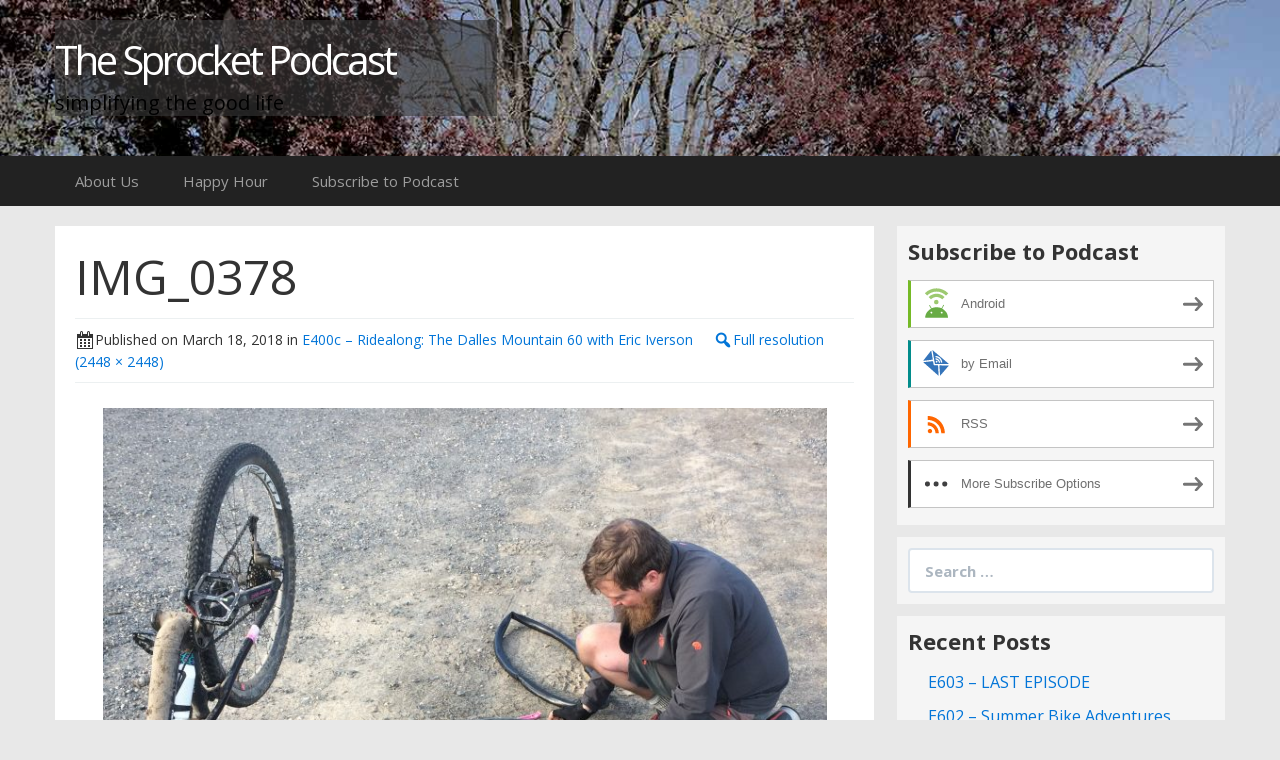

--- FILE ---
content_type: text/html; charset=UTF-8
request_url: https://sprocketpodcast.blubrry.com/e400c-ridealong-the-dalles-mountain-60-with-eric-iverson/img_0378/
body_size: 9894
content:
<!DOCTYPE html>
<!--[if IE 7]>
<html class="ie ie7" lang="en-US">
<![endif]-->
<!--[if IE 8]>
<html class="ie ie8" lang="en-US">
<![endif]-->
<!--[if !(IE 7) & !(IE 8)]><!-->
<html lang="en-US">
<!--<![endif]-->
<head>
	<meta charset="UTF-8">
	<meta name="viewport" content="width=device-width">
	<title>IMG_0378 | The Sprocket Podcast</title>
	<link rel="profile" href="http://gmpg.org/xfn/11">
	<link rel="pingback" href="https://sprocketpodcast.blubrry.com/xmlrpc.php">
    	<!--[if lt IE 9]>
	<script src="https://sprocketpodcast.blubrry.com/wp-content/themes/powerpress-theme/js/html5.js"></script>
	<![endif]-->
	<meta name='robots' content='max-image-preview:large' />
<link rel='dns-prefetch' href='//platform-api.sharethis.com' />
<link rel='dns-prefetch' href='//fonts.googleapis.com' />
<link rel='preconnect' href='https://fonts.gstatic.com' crossorigin />
<link rel="alternate" title="oEmbed (JSON)" type="application/json+oembed" href="https://sprocketpodcast.blubrry.com/wp-json/oembed/1.0/embed?url=https%3A%2F%2Fsprocketpodcast.blubrry.com%2Fe400c-ridealong-the-dalles-mountain-60-with-eric-iverson%2Fimg_0378%2F" />
<link rel="alternate" title="oEmbed (XML)" type="text/xml+oembed" href="https://sprocketpodcast.blubrry.com/wp-json/oembed/1.0/embed?url=https%3A%2F%2Fsprocketpodcast.blubrry.com%2Fe400c-ridealong-the-dalles-mountain-60-with-eric-iverson%2Fimg_0378%2F&#038;format=xml" />
<style id='wp-img-auto-sizes-contain-inline-css' type='text/css'>
img:is([sizes=auto i],[sizes^="auto," i]){contain-intrinsic-size:3000px 1500px}
/*# sourceURL=wp-img-auto-sizes-contain-inline-css */
</style>
<style id='wp-emoji-styles-inline-css' type='text/css'>

	img.wp-smiley, img.emoji {
		display: inline !important;
		border: none !important;
		box-shadow: none !important;
		height: 1em !important;
		width: 1em !important;
		margin: 0 0.07em !important;
		vertical-align: -0.1em !important;
		background: none !important;
		padding: 0 !important;
	}
/*# sourceURL=wp-emoji-styles-inline-css */
</style>
<link rel='stylesheet' id='wp-block-library-css' href='https://sprocketpodcast.blubrry.com/wp-includes/css/dist/block-library/style.min.css?ver=6.9' type='text/css' media='all' />
<style id='global-styles-inline-css' type='text/css'>
:root{--wp--preset--aspect-ratio--square: 1;--wp--preset--aspect-ratio--4-3: 4/3;--wp--preset--aspect-ratio--3-4: 3/4;--wp--preset--aspect-ratio--3-2: 3/2;--wp--preset--aspect-ratio--2-3: 2/3;--wp--preset--aspect-ratio--16-9: 16/9;--wp--preset--aspect-ratio--9-16: 9/16;--wp--preset--color--black: #000000;--wp--preset--color--cyan-bluish-gray: #abb8c3;--wp--preset--color--white: #ffffff;--wp--preset--color--pale-pink: #f78da7;--wp--preset--color--vivid-red: #cf2e2e;--wp--preset--color--luminous-vivid-orange: #ff6900;--wp--preset--color--luminous-vivid-amber: #fcb900;--wp--preset--color--light-green-cyan: #7bdcb5;--wp--preset--color--vivid-green-cyan: #00d084;--wp--preset--color--pale-cyan-blue: #8ed1fc;--wp--preset--color--vivid-cyan-blue: #0693e3;--wp--preset--color--vivid-purple: #9b51e0;--wp--preset--gradient--vivid-cyan-blue-to-vivid-purple: linear-gradient(135deg,rgb(6,147,227) 0%,rgb(155,81,224) 100%);--wp--preset--gradient--light-green-cyan-to-vivid-green-cyan: linear-gradient(135deg,rgb(122,220,180) 0%,rgb(0,208,130) 100%);--wp--preset--gradient--luminous-vivid-amber-to-luminous-vivid-orange: linear-gradient(135deg,rgb(252,185,0) 0%,rgb(255,105,0) 100%);--wp--preset--gradient--luminous-vivid-orange-to-vivid-red: linear-gradient(135deg,rgb(255,105,0) 0%,rgb(207,46,46) 100%);--wp--preset--gradient--very-light-gray-to-cyan-bluish-gray: linear-gradient(135deg,rgb(238,238,238) 0%,rgb(169,184,195) 100%);--wp--preset--gradient--cool-to-warm-spectrum: linear-gradient(135deg,rgb(74,234,220) 0%,rgb(151,120,209) 20%,rgb(207,42,186) 40%,rgb(238,44,130) 60%,rgb(251,105,98) 80%,rgb(254,248,76) 100%);--wp--preset--gradient--blush-light-purple: linear-gradient(135deg,rgb(255,206,236) 0%,rgb(152,150,240) 100%);--wp--preset--gradient--blush-bordeaux: linear-gradient(135deg,rgb(254,205,165) 0%,rgb(254,45,45) 50%,rgb(107,0,62) 100%);--wp--preset--gradient--luminous-dusk: linear-gradient(135deg,rgb(255,203,112) 0%,rgb(199,81,192) 50%,rgb(65,88,208) 100%);--wp--preset--gradient--pale-ocean: linear-gradient(135deg,rgb(255,245,203) 0%,rgb(182,227,212) 50%,rgb(51,167,181) 100%);--wp--preset--gradient--electric-grass: linear-gradient(135deg,rgb(202,248,128) 0%,rgb(113,206,126) 100%);--wp--preset--gradient--midnight: linear-gradient(135deg,rgb(2,3,129) 0%,rgb(40,116,252) 100%);--wp--preset--font-size--small: 13px;--wp--preset--font-size--medium: 20px;--wp--preset--font-size--large: 36px;--wp--preset--font-size--x-large: 42px;--wp--preset--spacing--20: 0.44rem;--wp--preset--spacing--30: 0.67rem;--wp--preset--spacing--40: 1rem;--wp--preset--spacing--50: 1.5rem;--wp--preset--spacing--60: 2.25rem;--wp--preset--spacing--70: 3.38rem;--wp--preset--spacing--80: 5.06rem;--wp--preset--shadow--natural: 6px 6px 9px rgba(0, 0, 0, 0.2);--wp--preset--shadow--deep: 12px 12px 50px rgba(0, 0, 0, 0.4);--wp--preset--shadow--sharp: 6px 6px 0px rgba(0, 0, 0, 0.2);--wp--preset--shadow--outlined: 6px 6px 0px -3px rgb(255, 255, 255), 6px 6px rgb(0, 0, 0);--wp--preset--shadow--crisp: 6px 6px 0px rgb(0, 0, 0);}:where(.is-layout-flex){gap: 0.5em;}:where(.is-layout-grid){gap: 0.5em;}body .is-layout-flex{display: flex;}.is-layout-flex{flex-wrap: wrap;align-items: center;}.is-layout-flex > :is(*, div){margin: 0;}body .is-layout-grid{display: grid;}.is-layout-grid > :is(*, div){margin: 0;}:where(.wp-block-columns.is-layout-flex){gap: 2em;}:where(.wp-block-columns.is-layout-grid){gap: 2em;}:where(.wp-block-post-template.is-layout-flex){gap: 1.25em;}:where(.wp-block-post-template.is-layout-grid){gap: 1.25em;}.has-black-color{color: var(--wp--preset--color--black) !important;}.has-cyan-bluish-gray-color{color: var(--wp--preset--color--cyan-bluish-gray) !important;}.has-white-color{color: var(--wp--preset--color--white) !important;}.has-pale-pink-color{color: var(--wp--preset--color--pale-pink) !important;}.has-vivid-red-color{color: var(--wp--preset--color--vivid-red) !important;}.has-luminous-vivid-orange-color{color: var(--wp--preset--color--luminous-vivid-orange) !important;}.has-luminous-vivid-amber-color{color: var(--wp--preset--color--luminous-vivid-amber) !important;}.has-light-green-cyan-color{color: var(--wp--preset--color--light-green-cyan) !important;}.has-vivid-green-cyan-color{color: var(--wp--preset--color--vivid-green-cyan) !important;}.has-pale-cyan-blue-color{color: var(--wp--preset--color--pale-cyan-blue) !important;}.has-vivid-cyan-blue-color{color: var(--wp--preset--color--vivid-cyan-blue) !important;}.has-vivid-purple-color{color: var(--wp--preset--color--vivid-purple) !important;}.has-black-background-color{background-color: var(--wp--preset--color--black) !important;}.has-cyan-bluish-gray-background-color{background-color: var(--wp--preset--color--cyan-bluish-gray) !important;}.has-white-background-color{background-color: var(--wp--preset--color--white) !important;}.has-pale-pink-background-color{background-color: var(--wp--preset--color--pale-pink) !important;}.has-vivid-red-background-color{background-color: var(--wp--preset--color--vivid-red) !important;}.has-luminous-vivid-orange-background-color{background-color: var(--wp--preset--color--luminous-vivid-orange) !important;}.has-luminous-vivid-amber-background-color{background-color: var(--wp--preset--color--luminous-vivid-amber) !important;}.has-light-green-cyan-background-color{background-color: var(--wp--preset--color--light-green-cyan) !important;}.has-vivid-green-cyan-background-color{background-color: var(--wp--preset--color--vivid-green-cyan) !important;}.has-pale-cyan-blue-background-color{background-color: var(--wp--preset--color--pale-cyan-blue) !important;}.has-vivid-cyan-blue-background-color{background-color: var(--wp--preset--color--vivid-cyan-blue) !important;}.has-vivid-purple-background-color{background-color: var(--wp--preset--color--vivid-purple) !important;}.has-black-border-color{border-color: var(--wp--preset--color--black) !important;}.has-cyan-bluish-gray-border-color{border-color: var(--wp--preset--color--cyan-bluish-gray) !important;}.has-white-border-color{border-color: var(--wp--preset--color--white) !important;}.has-pale-pink-border-color{border-color: var(--wp--preset--color--pale-pink) !important;}.has-vivid-red-border-color{border-color: var(--wp--preset--color--vivid-red) !important;}.has-luminous-vivid-orange-border-color{border-color: var(--wp--preset--color--luminous-vivid-orange) !important;}.has-luminous-vivid-amber-border-color{border-color: var(--wp--preset--color--luminous-vivid-amber) !important;}.has-light-green-cyan-border-color{border-color: var(--wp--preset--color--light-green-cyan) !important;}.has-vivid-green-cyan-border-color{border-color: var(--wp--preset--color--vivid-green-cyan) !important;}.has-pale-cyan-blue-border-color{border-color: var(--wp--preset--color--pale-cyan-blue) !important;}.has-vivid-cyan-blue-border-color{border-color: var(--wp--preset--color--vivid-cyan-blue) !important;}.has-vivid-purple-border-color{border-color: var(--wp--preset--color--vivid-purple) !important;}.has-vivid-cyan-blue-to-vivid-purple-gradient-background{background: var(--wp--preset--gradient--vivid-cyan-blue-to-vivid-purple) !important;}.has-light-green-cyan-to-vivid-green-cyan-gradient-background{background: var(--wp--preset--gradient--light-green-cyan-to-vivid-green-cyan) !important;}.has-luminous-vivid-amber-to-luminous-vivid-orange-gradient-background{background: var(--wp--preset--gradient--luminous-vivid-amber-to-luminous-vivid-orange) !important;}.has-luminous-vivid-orange-to-vivid-red-gradient-background{background: var(--wp--preset--gradient--luminous-vivid-orange-to-vivid-red) !important;}.has-very-light-gray-to-cyan-bluish-gray-gradient-background{background: var(--wp--preset--gradient--very-light-gray-to-cyan-bluish-gray) !important;}.has-cool-to-warm-spectrum-gradient-background{background: var(--wp--preset--gradient--cool-to-warm-spectrum) !important;}.has-blush-light-purple-gradient-background{background: var(--wp--preset--gradient--blush-light-purple) !important;}.has-blush-bordeaux-gradient-background{background: var(--wp--preset--gradient--blush-bordeaux) !important;}.has-luminous-dusk-gradient-background{background: var(--wp--preset--gradient--luminous-dusk) !important;}.has-pale-ocean-gradient-background{background: var(--wp--preset--gradient--pale-ocean) !important;}.has-electric-grass-gradient-background{background: var(--wp--preset--gradient--electric-grass) !important;}.has-midnight-gradient-background{background: var(--wp--preset--gradient--midnight) !important;}.has-small-font-size{font-size: var(--wp--preset--font-size--small) !important;}.has-medium-font-size{font-size: var(--wp--preset--font-size--medium) !important;}.has-large-font-size{font-size: var(--wp--preset--font-size--large) !important;}.has-x-large-font-size{font-size: var(--wp--preset--font-size--x-large) !important;}
/*# sourceURL=global-styles-inline-css */
</style>

<style id='classic-theme-styles-inline-css' type='text/css'>
/*! This file is auto-generated */
.wp-block-button__link{color:#fff;background-color:#32373c;border-radius:9999px;box-shadow:none;text-decoration:none;padding:calc(.667em + 2px) calc(1.333em + 2px);font-size:1.125em}.wp-block-file__button{background:#32373c;color:#fff;text-decoration:none}
/*# sourceURL=/wp-includes/css/classic-themes.min.css */
</style>
<link rel='stylesheet' id='bootstrap-style-css' href='https://sprocketpodcast.blubrry.com/wp-content/themes/powerpress-theme/css/bootswatch/bootstrap.min.css?ver=3.3.4' type='text/css' media='all' />
<link rel='stylesheet' id='blubrry-style-css' href='https://sprocketpodcast.blubrry.com/wp-content/themes/powerpress-theme/css/bootswatch/blubrry-bootstrap.min.css?ver=3.3.6' type='text/css' media='all' />
<link rel='stylesheet' id='pp_theme-style-css' href='https://sprocketpodcast.blubrry.com/wp-content/themes/powerpress-theme/style.css?ver=1.0' type='text/css' media='all' />
<link rel='stylesheet' id='dashicons-css' href='https://sprocketpodcast.blubrry.com/wp-includes/css/dashicons.min.css?ver=6.9' type='text/css' media='all' />
<link rel="preload" as="style" href="https://fonts.googleapis.com/css?family=Open%20Sans:400,700&#038;display=swap&#038;ver=1619335535" /><link rel="stylesheet" href="https://fonts.googleapis.com/css?family=Open%20Sans:400,700&#038;display=swap&#038;ver=1619335535" media="print" onload="this.media='all'"><noscript><link rel="stylesheet" href="https://fonts.googleapis.com/css?family=Open%20Sans:400,700&#038;display=swap&#038;ver=1619335535" /></noscript><script type="text/javascript" src="https://sprocketpodcast.blubrry.com/wp-includes/js/jquery/jquery.min.js?ver=3.7.1" id="jquery-core-js"></script>
<script type="text/javascript" src="https://sprocketpodcast.blubrry.com/wp-includes/js/jquery/jquery-migrate.min.js?ver=3.4.1" id="jquery-migrate-js"></script>
<script type="text/javascript" src="//platform-api.sharethis.com/js/sharethis.js#source=googleanalytics-wordpress#product=ga&amp;property=5aa20d29878d220013f16418" id="googleanalytics-platform-sharethis-js"></script>
<link rel="https://api.w.org/" href="https://sprocketpodcast.blubrry.com/wp-json/" /><link rel="alternate" title="JSON" type="application/json" href="https://sprocketpodcast.blubrry.com/wp-json/wp/v2/media/3753" /><link rel="EditURI" type="application/rsd+xml" title="RSD" href="https://sprocketpodcast.blubrry.com/xmlrpc.php?rsd" />
<meta name="generator" content="WordPress 6.9" />
<link rel="canonical" href="https://sprocketpodcast.blubrry.com/e400c-ridealong-the-dalles-mountain-60-with-eric-iverson/img_0378/" />
<link rel='shortlink' href='https://sprocketpodcast.blubrry.com/?p=3753' />
            <script type="text/javascript"><!--
                                function powerpress_pinw(pinw_url){window.open(pinw_url, 'PowerPressPlayer','toolbar=0,status=0,resizable=1,width=460,height=320');	return false;}
                //-->

                // tabnab protection
                window.addEventListener('load', function () {
                    // make all links have rel="noopener noreferrer"
                    document.querySelectorAll('a[target="_blank"]').forEach(link => {
                        link.setAttribute('rel', 'noopener noreferrer');
                    });
                });
            </script>
            <meta name="generator" content="Redux 4.3.12" />
<style type="text/css" xmlns="http://www.w3.org/1999/html">

/*
PowerPress subscribe sidebar widget
*/
.widget-area .widget_powerpress_subscribe h2,
.widget-area .widget_powerpress_subscribe h3,
.widget-area .widget_powerpress_subscribe h4,
.widget_powerpress_subscribe h2,
.widget_powerpress_subscribe h3,
.widget_powerpress_subscribe h4 {
	margin-bottom: 0;
	padding-bottom: 0;
}
</style>
<script>
(function() {
	(function (i, s, o, g, r, a, m) {
		i['GoogleAnalyticsObject'] = r;
		i[r] = i[r] || function () {
				(i[r].q = i[r].q || []).push(arguments)
			}, i[r].l = 1 * new Date();
		a = s.createElement(o),
			m = s.getElementsByTagName(o)[0];
		a.async = 1;
		a.src = g;
		m.parentNode.insertBefore(a, m)
	})(window, document, 'script', 'https://google-analytics.com/analytics.js', 'ga');

	ga('create', 'UA-91647357-1', 'auto');
			ga('send', 'pageview');
	})();
</script>
<style id="pp_options-dynamic-css" title="dynamic-css" class="redux-options-output">.site-description{color:#000000;}.navbar,.nav-menu .sub-menu,.nav-menu .children{background:#222222;}.nav-menu li a:hover,.nav-menu .current_page_item > a,.nav-menu .current_page_ancestor > a,.nav-menu .current-menu-item > a,.nav-menu .current-menu-ancestor > a,.nav-menu .sub-menu a:hover,.nav-menu .children a:hover,.nav-menu li:hover > a{background:#222222;}.nav-menu li a, .menu-toggle{color:#9d9d9d;}.nav-menu li a:hover,.nav-menu .current_page_item > a, .nav-menu .current_page_ancestor > a, .nav-menu .current-menu-item > a, .nav-menu .current-menu-ancestor > a,.nav-menu li:hover > a{color:#ffffff;}#main{background-color:#ffffff;}.btn-primary{background-color:#0275d8;}.btn-primary:hover{background-color:#025aa5;}.btn-default{background-color:#ffffff;}.btn-default:hover{background-color:#e6e6e6;}.well{background:#f5f5f5;}.well, .widget .widget-title{color:#333333;}.well a{color:#0275d8;}.site-footer{background:#222222;}.site-footer{color:#9d9d9d;}.footer-widgets{background:#343434;}body{background-color:#e8e8e8;}.site-header{background-color:#343434;background-image:url('https://sprocketpodcast.blubrry.com/wp-content/uploads/2021/04/sprocket-background-2021.jpg');background-size:cover;}a{color:#0275d8;}a:hover{color:#014c8c;}.well{border-top:px solid #e3e3e3;border-bottom:px solid #e3e3e3;border-left:px solid #e3e3e3;border-right:px solid #e3e3e3;}.site-footer a{color:#0275d8;}.site-footer a:hover{color:#014c8c;}body{font-family:"Open Sans",Arial, Helvetica, sans-serif;font-weight:400;font-style:normal;color:#333333;font-size:16px;font-display:swap;}h1,h2,h3,h4,h5,h6{font-family:"Open Sans",Arial, Helvetica, sans-serif;font-weight:700;font-style:normal;color:#333333;font-display:swap;}.site-title{font-family:"Open Sans",Arial, Helvetica, sans-serif;letter-spacing:-3px;font-weight:400;font-style:normal;font-size:40px;font-display:swap;}a .site-title{color:#ffffff;}a .site-title:hover{color:#0275d8;}</style><style>#header{
margin: 0 auto;
}

a h1.site-title {
    color: #fff !important;
}

a h2.site-description {
    color: #fff !important;
}

.title-area {
    background-color: rgba(55, 55, 55, .6) !important;
}</style>
<link rel='stylesheet' id='powerpress_subscribe_widget_modern-css' href='https://sprocketpodcast.blubrry.com/wp-content/plugins/powerpress/css/subscribe-widget.min.css?ver=11.15.8' type='text/css' media='all' />
</head>

<body class="attachment wp-singular attachment-template-default single single-attachment postid-3753 attachmentid-3753 attachment-jpeg wp-theme-powerpress-theme content-sidebar">
	<div id="page" class="hfeed site">
				<header id="masthead" class="site-header" role="banner">
        	<div class="container">
                <div class="title-area"><a class="home-link" href="https://sprocketpodcast.blubrry.com/" title="The Sprocket Podcast" rel="home"><h2 class="site-title">The Sprocket Podcast</h2><h3 class="site-description">simplifying the good life</h3></a></div><!-- end .title-area -->            </div><!-- end .container -->
		</header><!-- end #masthead -->
					<div id="navbar" class="navbar">
				<nav id="site-navigation" class="navigation main-navigation" role="navigation">
					<button class="menu-toggle"><span class="dashicons dashicons-menu"></span></button>
					<a class="screen-reader-text skip-link" href="#content" title="Skip to content">Skip to content</a>
					<div id="primary-menu" class="nav-menu"><ul>
<li class="page_item page-item-2883"><a href="https://sprocketpodcast.blubrry.com/about-us/">About Us</a></li>
<li class="page_item page-item-4638"><a href="https://sprocketpodcast.blubrry.com/happy-hour/">Happy Hour</a></li>
<li class="page_item page-item-405"><a href="https://sprocketpodcast.blubrry.com/subscribe-to-podcast/">Subscribe to Podcast</a></li>
</ul></div>
				</nav><!-- end #site-navigation -->
			</div><!-- end #navbar -->
                
		<div class="container full-content">

    <div id="main" class="content-area">
        <div id="content" class="site-content" role="main">
        
                <article id="post-3753" class="image-attachment post-3753 attachment type-attachment status-inherit hentry">
                    <header class="entry-header">
                        <h1 class="entry-title">IMG_0378</h1>
						<hr/>
    
                        <div class="entry-meta">
                            <span class="attachment-meta">Published on <time class="entry-date" datetime="2018-03-18T20:51:58-07:00">March 18, 2018</time> in <a href="https://sprocketpodcast.blubrry.com/e400c-ridealong-the-dalles-mountain-60-with-eric-iverson/" title="Return to E400c &#8211; Ridealong: The Dalles Mountain 60 with Eric Iverson" rel="gallery">E400c &#8211; Ridealong: The Dalles Mountain 60 with Eric Iverson</a></span><span class="attachment-meta full-size-link"><a href="https://sprocketpodcast.blubrry.com/wp-content/uploads/2018/03/IMG_0378-e1521406336701.jpg" title="Link to full-size image">Full resolution (2448 &times; 2448)</a></span>                        </div><!-- .entry-meta -->
						<hr/>
                    </header><!-- .entry-header -->
    
                    <div class="entry-content">
    
                        <div class="entry-attachment">
                            <div class="attachment">
                                <a href="https://sprocketpodcast.blubrry.com/e400c-ridealong-the-dalles-mountain-60-with-eric-iverson/fullsizerender_1-6/" title="IMG_0378" rel="attachment"><img width="724" height="724" src="https://sprocketpodcast.blubrry.com/wp-content/uploads/2018/03/IMG_0378-e1521406336701-768x768.jpg" class="attachment-724x724 size-724x724" alt="" decoding="async" fetchpriority="high" srcset="https://sprocketpodcast.blubrry.com/wp-content/uploads/2018/03/IMG_0378-e1521406336701-768x768.jpg 768w, https://sprocketpodcast.blubrry.com/wp-content/uploads/2018/03/IMG_0378-e1521406336701-150x150.jpg 150w, https://sprocketpodcast.blubrry.com/wp-content/uploads/2018/03/IMG_0378-e1521406336701-300x300.jpg 300w, https://sprocketpodcast.blubrry.com/wp-content/uploads/2018/03/IMG_0378-e1521406336701-1024x1024.jpg 1024w" sizes="(max-width: 724px) 100vw, 724px" /></a>    
                                                            </div><!-- .attachment -->
                        </div><!-- .entry-attachment -->
    
                            
                    </div><!-- .entry-content -->
                </article><!-- #post -->
    
                
<div id="comments" class="comments-area">

	    
</div><!-- #comments -->
    
        </div><!-- #content -->
    </div><!-- #main -->

		<div id="tertiary" class="sidebar-container" role="complementary">
		<div id="sidebar">
			<div class="widget-area">
				<aside id="powerpress_subscribe-1" class="widget widget_powerpress_subscribe well"><h3 class="widget-title">Subscribe to Podcast</h3><div class="pp-ssb-widget pp-ssb-widget-modern pp-ssb-widget-include"><a href="https://subscribeonandroid.com/sprocketpodcast.blubrry.com/feed/podcast/" class="pp-ssb-btn-sq  vertical pp-ssb-android" target="_blank" title="Subscribe on Android"><span class="pp-ssb-ic"></span><span class="pp-ssb-text">Android</span></a><a href="https://subscribebyemail.com/sprocketpodcast.blubrry.com/feed/podcast/" class="pp-ssb-btn-sq  vertical  pp-ssb-email" target="_blank" title="Subscribe by Email"><span class="pp-ssb-ic"></span><span class="pp-ssb-text">by Email</span></a><a href="https://sprocketpodcast.blubrry.com/feed/podcast/" class="pp-ssb-btn-sq vertical pp-ssb-rss" target="_blank" title="Subscribe via RSS"><span class="pp-ssb-ic"></span><span class="pp-ssb-text">RSS</span></a><a href="https://sprocketpodcast.blubrry.com/subscribe-to-podcast/" class="pp-ssb-btn-sq vertical pp-ssb-more" target="_blank" title="More Subscribe Options"><span class="pp-ssb-ic"></span><span class="pp-ssb-text">More Subscribe Options</span></a></div></aside><aside id="search-2" class="widget widget_search well"><form class="search-form" role="search" method="get" id="searchform" action="https://sprocketpodcast.blubrry.com/">
    <div class="form-group">
        <label class="control-label">
            <span class="screen-reader-text">Search for:</span>
            <input class="form-control search-field" type="search" title="Search for:" name="s" value="" placeholder="Search …">
        </label>
        <input class="search-submit" type="submit" id="searchsubmit" value="Search" />
    </div>
</form>

</aside>
		<aside id="recent-posts-2" class="widget widget_recent_entries well">
		<h3 class="widget-title">Recent Posts</h3>
		<ul>
											<li>
					<a href="https://sprocketpodcast.blubrry.com/e603-last-episode/">E603 &#8211; LAST EPISODE</a>
									</li>
											<li>
					<a href="https://sprocketpodcast.blubrry.com/e602-summer-bike-adventures-with-armando-emily-joan/">E602 &#8211; Summer Bike Adventures with Armando, Emily, &#038; Joan</a>
									</li>
											<li>
					<a href="https://sprocketpodcast.blubrry.com/e601-new-host-day/">E601 &#8211; New Host Day!</a>
									</li>
											<li>
					<a href="https://sprocketpodcast.blubrry.com/e600-instant-coffee-bike-camping-with-brock/">E600 &#8211; Instant Coffee &#038; Bike Camping with Brock</a>
									</li>
											<li>
					<a href="https://sprocketpodcast.blubrry.com/e599-new-bike-day/">E599 &#8211; New Bike Day</a>
									</li>
					</ul>

		</aside><aside id="archives-2" class="widget widget_archive well"><h3 class="widget-title">Archives</h3>
			<ul>
					<li><a href='https://sprocketpodcast.blubrry.com/2025/01/'>January 2025</a></li>
	<li><a href='https://sprocketpodcast.blubrry.com/2023/11/'>November 2023</a></li>
	<li><a href='https://sprocketpodcast.blubrry.com/2022/12/'>December 2022</a></li>
	<li><a href='https://sprocketpodcast.blubrry.com/2022/10/'>October 2022</a></li>
	<li><a href='https://sprocketpodcast.blubrry.com/2022/06/'>June 2022</a></li>
	<li><a href='https://sprocketpodcast.blubrry.com/2022/04/'>April 2022</a></li>
	<li><a href='https://sprocketpodcast.blubrry.com/2022/03/'>March 2022</a></li>
	<li><a href='https://sprocketpodcast.blubrry.com/2022/02/'>February 2022</a></li>
	<li><a href='https://sprocketpodcast.blubrry.com/2022/01/'>January 2022</a></li>
	<li><a href='https://sprocketpodcast.blubrry.com/2021/12/'>December 2021</a></li>
	<li><a href='https://sprocketpodcast.blubrry.com/2021/11/'>November 2021</a></li>
	<li><a href='https://sprocketpodcast.blubrry.com/2021/10/'>October 2021</a></li>
	<li><a href='https://sprocketpodcast.blubrry.com/2021/09/'>September 2021</a></li>
	<li><a href='https://sprocketpodcast.blubrry.com/2021/08/'>August 2021</a></li>
	<li><a href='https://sprocketpodcast.blubrry.com/2021/07/'>July 2021</a></li>
	<li><a href='https://sprocketpodcast.blubrry.com/2021/06/'>June 2021</a></li>
	<li><a href='https://sprocketpodcast.blubrry.com/2021/05/'>May 2021</a></li>
	<li><a href='https://sprocketpodcast.blubrry.com/2021/04/'>April 2021</a></li>
	<li><a href='https://sprocketpodcast.blubrry.com/2021/03/'>March 2021</a></li>
	<li><a href='https://sprocketpodcast.blubrry.com/2021/02/'>February 2021</a></li>
	<li><a href='https://sprocketpodcast.blubrry.com/2021/01/'>January 2021</a></li>
	<li><a href='https://sprocketpodcast.blubrry.com/2020/12/'>December 2020</a></li>
	<li><a href='https://sprocketpodcast.blubrry.com/2020/11/'>November 2020</a></li>
	<li><a href='https://sprocketpodcast.blubrry.com/2020/10/'>October 2020</a></li>
	<li><a href='https://sprocketpodcast.blubrry.com/2020/09/'>September 2020</a></li>
	<li><a href='https://sprocketpodcast.blubrry.com/2020/08/'>August 2020</a></li>
	<li><a href='https://sprocketpodcast.blubrry.com/2020/07/'>July 2020</a></li>
	<li><a href='https://sprocketpodcast.blubrry.com/2020/06/'>June 2020</a></li>
	<li><a href='https://sprocketpodcast.blubrry.com/2020/05/'>May 2020</a></li>
	<li><a href='https://sprocketpodcast.blubrry.com/2020/04/'>April 2020</a></li>
	<li><a href='https://sprocketpodcast.blubrry.com/2020/03/'>March 2020</a></li>
	<li><a href='https://sprocketpodcast.blubrry.com/2020/02/'>February 2020</a></li>
	<li><a href='https://sprocketpodcast.blubrry.com/2020/01/'>January 2020</a></li>
	<li><a href='https://sprocketpodcast.blubrry.com/2019/12/'>December 2019</a></li>
	<li><a href='https://sprocketpodcast.blubrry.com/2019/11/'>November 2019</a></li>
	<li><a href='https://sprocketpodcast.blubrry.com/2019/10/'>October 2019</a></li>
	<li><a href='https://sprocketpodcast.blubrry.com/2019/09/'>September 2019</a></li>
	<li><a href='https://sprocketpodcast.blubrry.com/2019/08/'>August 2019</a></li>
	<li><a href='https://sprocketpodcast.blubrry.com/2019/07/'>July 2019</a></li>
	<li><a href='https://sprocketpodcast.blubrry.com/2019/06/'>June 2019</a></li>
	<li><a href='https://sprocketpodcast.blubrry.com/2019/05/'>May 2019</a></li>
	<li><a href='https://sprocketpodcast.blubrry.com/2019/04/'>April 2019</a></li>
	<li><a href='https://sprocketpodcast.blubrry.com/2019/03/'>March 2019</a></li>
	<li><a href='https://sprocketpodcast.blubrry.com/2019/02/'>February 2019</a></li>
	<li><a href='https://sprocketpodcast.blubrry.com/2019/01/'>January 2019</a></li>
	<li><a href='https://sprocketpodcast.blubrry.com/2018/12/'>December 2018</a></li>
	<li><a href='https://sprocketpodcast.blubrry.com/2018/11/'>November 2018</a></li>
	<li><a href='https://sprocketpodcast.blubrry.com/2018/10/'>October 2018</a></li>
	<li><a href='https://sprocketpodcast.blubrry.com/2018/09/'>September 2018</a></li>
	<li><a href='https://sprocketpodcast.blubrry.com/2018/08/'>August 2018</a></li>
	<li><a href='https://sprocketpodcast.blubrry.com/2018/07/'>July 2018</a></li>
	<li><a href='https://sprocketpodcast.blubrry.com/2018/06/'>June 2018</a></li>
	<li><a href='https://sprocketpodcast.blubrry.com/2018/05/'>May 2018</a></li>
	<li><a href='https://sprocketpodcast.blubrry.com/2018/04/'>April 2018</a></li>
	<li><a href='https://sprocketpodcast.blubrry.com/2018/03/'>March 2018</a></li>
	<li><a href='https://sprocketpodcast.blubrry.com/2018/02/'>February 2018</a></li>
	<li><a href='https://sprocketpodcast.blubrry.com/2018/01/'>January 2018</a></li>
	<li><a href='https://sprocketpodcast.blubrry.com/2017/12/'>December 2017</a></li>
	<li><a href='https://sprocketpodcast.blubrry.com/2017/11/'>November 2017</a></li>
	<li><a href='https://sprocketpodcast.blubrry.com/2017/10/'>October 2017</a></li>
	<li><a href='https://sprocketpodcast.blubrry.com/2017/09/'>September 2017</a></li>
	<li><a href='https://sprocketpodcast.blubrry.com/2017/08/'>August 2017</a></li>
	<li><a href='https://sprocketpodcast.blubrry.com/2017/07/'>July 2017</a></li>
	<li><a href='https://sprocketpodcast.blubrry.com/2017/06/'>June 2017</a></li>
	<li><a href='https://sprocketpodcast.blubrry.com/2017/05/'>May 2017</a></li>
	<li><a href='https://sprocketpodcast.blubrry.com/2017/04/'>April 2017</a></li>
	<li><a href='https://sprocketpodcast.blubrry.com/2017/03/'>March 2017</a></li>
	<li><a href='https://sprocketpodcast.blubrry.com/2017/02/'>February 2017</a></li>
	<li><a href='https://sprocketpodcast.blubrry.com/2017/01/'>January 2017</a></li>
	<li><a href='https://sprocketpodcast.blubrry.com/2016/12/'>December 2016</a></li>
	<li><a href='https://sprocketpodcast.blubrry.com/2016/11/'>November 2016</a></li>
	<li><a href='https://sprocketpodcast.blubrry.com/2016/10/'>October 2016</a></li>
	<li><a href='https://sprocketpodcast.blubrry.com/2016/09/'>September 2016</a></li>
	<li><a href='https://sprocketpodcast.blubrry.com/2016/08/'>August 2016</a></li>
	<li><a href='https://sprocketpodcast.blubrry.com/2016/07/'>July 2016</a></li>
	<li><a href='https://sprocketpodcast.blubrry.com/2016/06/'>June 2016</a></li>
	<li><a href='https://sprocketpodcast.blubrry.com/2016/05/'>May 2016</a></li>
	<li><a href='https://sprocketpodcast.blubrry.com/2016/04/'>April 2016</a></li>
	<li><a href='https://sprocketpodcast.blubrry.com/2016/03/'>March 2016</a></li>
	<li><a href='https://sprocketpodcast.blubrry.com/2016/02/'>February 2016</a></li>
	<li><a href='https://sprocketpodcast.blubrry.com/2016/01/'>January 2016</a></li>
	<li><a href='https://sprocketpodcast.blubrry.com/2015/12/'>December 2015</a></li>
	<li><a href='https://sprocketpodcast.blubrry.com/2015/11/'>November 2015</a></li>
	<li><a href='https://sprocketpodcast.blubrry.com/2015/10/'>October 2015</a></li>
	<li><a href='https://sprocketpodcast.blubrry.com/2015/09/'>September 2015</a></li>
	<li><a href='https://sprocketpodcast.blubrry.com/2015/08/'>August 2015</a></li>
	<li><a href='https://sprocketpodcast.blubrry.com/2015/07/'>July 2015</a></li>
	<li><a href='https://sprocketpodcast.blubrry.com/2015/06/'>June 2015</a></li>
	<li><a href='https://sprocketpodcast.blubrry.com/2015/05/'>May 2015</a></li>
	<li><a href='https://sprocketpodcast.blubrry.com/2015/04/'>April 2015</a></li>
	<li><a href='https://sprocketpodcast.blubrry.com/2015/03/'>March 2015</a></li>
	<li><a href='https://sprocketpodcast.blubrry.com/2015/02/'>February 2015</a></li>
	<li><a href='https://sprocketpodcast.blubrry.com/2015/01/'>January 2015</a></li>
	<li><a href='https://sprocketpodcast.blubrry.com/2014/12/'>December 2014</a></li>
	<li><a href='https://sprocketpodcast.blubrry.com/2014/11/'>November 2014</a></li>
	<li><a href='https://sprocketpodcast.blubrry.com/2014/10/'>October 2014</a></li>
	<li><a href='https://sprocketpodcast.blubrry.com/2014/09/'>September 2014</a></li>
	<li><a href='https://sprocketpodcast.blubrry.com/2014/08/'>August 2014</a></li>
	<li><a href='https://sprocketpodcast.blubrry.com/2014/07/'>July 2014</a></li>
	<li><a href='https://sprocketpodcast.blubrry.com/2014/06/'>June 2014</a></li>
	<li><a href='https://sprocketpodcast.blubrry.com/2014/05/'>May 2014</a></li>
	<li><a href='https://sprocketpodcast.blubrry.com/2014/04/'>April 2014</a></li>
	<li><a href='https://sprocketpodcast.blubrry.com/2014/03/'>March 2014</a></li>
	<li><a href='https://sprocketpodcast.blubrry.com/2014/02/'>February 2014</a></li>
	<li><a href='https://sprocketpodcast.blubrry.com/2014/01/'>January 2014</a></li>
	<li><a href='https://sprocketpodcast.blubrry.com/2013/12/'>December 2013</a></li>
	<li><a href='https://sprocketpodcast.blubrry.com/2013/11/'>November 2013</a></li>
	<li><a href='https://sprocketpodcast.blubrry.com/2013/10/'>October 2013</a></li>
	<li><a href='https://sprocketpodcast.blubrry.com/2013/09/'>September 2013</a></li>
	<li><a href='https://sprocketpodcast.blubrry.com/2013/08/'>August 2013</a></li>
	<li><a href='https://sprocketpodcast.blubrry.com/2013/07/'>July 2013</a></li>
	<li><a href='https://sprocketpodcast.blubrry.com/2013/06/'>June 2013</a></li>
	<li><a href='https://sprocketpodcast.blubrry.com/2013/05/'>May 2013</a></li>
	<li><a href='https://sprocketpodcast.blubrry.com/2013/04/'>April 2013</a></li>
	<li><a href='https://sprocketpodcast.blubrry.com/2013/03/'>March 2013</a></li>
	<li><a href='https://sprocketpodcast.blubrry.com/2013/02/'>February 2013</a></li>
	<li><a href='https://sprocketpodcast.blubrry.com/2013/01/'>January 2013</a></li>
	<li><a href='https://sprocketpodcast.blubrry.com/2012/12/'>December 2012</a></li>
	<li><a href='https://sprocketpodcast.blubrry.com/2012/11/'>November 2012</a></li>
	<li><a href='https://sprocketpodcast.blubrry.com/2012/10/'>October 2012</a></li>
	<li><a href='https://sprocketpodcast.blubrry.com/2012/09/'>September 2012</a></li>
	<li><a href='https://sprocketpodcast.blubrry.com/2012/08/'>August 2012</a></li>
	<li><a href='https://sprocketpodcast.blubrry.com/2012/07/'>July 2012</a></li>
	<li><a href='https://sprocketpodcast.blubrry.com/2012/06/'>June 2012</a></li>
	<li><a href='https://sprocketpodcast.blubrry.com/2012/05/'>May 2012</a></li>
	<li><a href='https://sprocketpodcast.blubrry.com/2012/04/'>April 2012</a></li>
	<li><a href='https://sprocketpodcast.blubrry.com/2012/03/'>March 2012</a></li>
	<li><a href='https://sprocketpodcast.blubrry.com/2012/02/'>February 2012</a></li>
	<li><a href='https://sprocketpodcast.blubrry.com/2012/01/'>January 2012</a></li>
	<li><a href='https://sprocketpodcast.blubrry.com/2011/12/'>December 2011</a></li>
	<li><a href='https://sprocketpodcast.blubrry.com/2011/11/'>November 2011</a></li>
	<li><a href='https://sprocketpodcast.blubrry.com/2011/10/'>October 2011</a></li>
	<li><a href='https://sprocketpodcast.blubrry.com/2011/09/'>September 2011</a></li>
	<li><a href='https://sprocketpodcast.blubrry.com/2011/08/'>August 2011</a></li>
	<li><a href='https://sprocketpodcast.blubrry.com/2011/07/'>July 2011</a></li>
	<li><a href='https://sprocketpodcast.blubrry.com/2011/06/'>June 2011</a></li>
	<li><a href='https://sprocketpodcast.blubrry.com/2011/05/'>May 2011</a></li>
	<li><a href='https://sprocketpodcast.blubrry.com/2011/04/'>April 2011</a></li>
	<li><a href='https://sprocketpodcast.blubrry.com/2011/03/'>March 2011</a></li>
	<li><a href='https://sprocketpodcast.blubrry.com/2011/02/'>February 2011</a></li>
	<li><a href='https://sprocketpodcast.blubrry.com/2011/01/'>January 2011</a></li>
	<li><a href='https://sprocketpodcast.blubrry.com/2010/12/'>December 2010</a></li>
			</ul>

			</aside><aside id="categories-2" class="widget widget_categories well"><h3 class="widget-title">Categories</h3>
			<ul>
					<li class="cat-item cat-item-11"><a href="https://sprocketpodcast.blubrry.com/category/adventure/">Adventure</a>
</li>
	<li class="cat-item cat-item-25"><a href="https://sprocketpodcast.blubrry.com/category/advocacy/">Advocacy</a>
</li>
	<li class="cat-item cat-item-90"><a href="https://sprocketpodcast.blubrry.com/category/air-quality/">Air Quality</a>
</li>
	<li class="cat-item cat-item-2"><a href="https://sprocketpodcast.blubrry.com/category/air-travel/">Air Travel</a>
</li>
	<li class="cat-item cat-item-33"><a href="https://sprocketpodcast.blubrry.com/category/alternate-fuels/">Alternate Fuels</a>
</li>
	<li class="cat-item cat-item-40"><a href="https://sprocketpodcast.blubrry.com/category/art/">Art</a>
</li>
	<li class="cat-item cat-item-86"><a href="https://sprocketpodcast.blubrry.com/category/autonomous-vehicles/">Autonomous Vehicles</a>
</li>
	<li class="cat-item cat-item-3"><a href="https://sprocketpodcast.blubrry.com/category/beer/">Beer</a>
</li>
	<li class="cat-item cat-item-12"><a href="https://sprocketpodcast.blubrry.com/category/bicycling/">Bicycling</a>
</li>
	<li class="cat-item cat-item-27"><a href="https://sprocketpodcast.blubrry.com/category/boats/">Boats</a>
</li>
	<li class="cat-item cat-item-29"><a href="https://sprocketpodcast.blubrry.com/category/brewing/">Brewing</a>
</li>
	<li class="cat-item cat-item-17"><a href="https://sprocketpodcast.blubrry.com/category/building/">Building</a>
</li>
	<li class="cat-item cat-item-34"><a href="https://sprocketpodcast.blubrry.com/category/business/">Business</a>
</li>
	<li class="cat-item cat-item-16"><a href="https://sprocketpodcast.blubrry.com/category/camping/">Camping</a>
</li>
	<li class="cat-item cat-item-35"><a href="https://sprocketpodcast.blubrry.com/category/car-ownership/">Car Ownership</a>
</li>
	<li class="cat-item cat-item-31"><a href="https://sprocketpodcast.blubrry.com/category/car-sharing/">Car Sharing</a>
</li>
	<li class="cat-item cat-item-30"><a href="https://sprocketpodcast.blubrry.com/category/cargo/">Cargo</a>
</li>
	<li class="cat-item cat-item-88"><a href="https://sprocketpodcast.blubrry.com/category/charity/">Charity</a>
</li>
	<li class="cat-item cat-item-74"><a href="https://sprocketpodcast.blubrry.com/category/clothing/">Clothing</a>
</li>
	<li class="cat-item cat-item-42"><a href="https://sprocketpodcast.blubrry.com/category/clowns/">Clowns</a>
</li>
	<li class="cat-item cat-item-59"><a href="https://sprocketpodcast.blubrry.com/category/coffee/">Coffee</a>
</li>
	<li class="cat-item cat-item-80"><a href="https://sprocketpodcast.blubrry.com/category/commerce/">Commerce</a>
</li>
	<li class="cat-item cat-item-18"><a href="https://sprocketpodcast.blubrry.com/category/communication/">Communication</a>
</li>
	<li class="cat-item cat-item-73"><a href="https://sprocketpodcast.blubrry.com/category/commuting/">Commuting</a>
</li>
	<li class="cat-item cat-item-60"><a href="https://sprocketpodcast.blubrry.com/category/contemplation/">Contemplation</a>
</li>
	<li class="cat-item cat-item-13"><a href="https://sprocketpodcast.blubrry.com/category/cyclocross/">Cyclocross</a>
</li>
	<li class="cat-item cat-item-87"><a href="https://sprocketpodcast.blubrry.com/category/dancing/">Dancing</a>
</li>
	<li class="cat-item cat-item-76"><a href="https://sprocketpodcast.blubrry.com/category/dinosaurs/">Dinosaurs</a>
</li>
	<li class="cat-item cat-item-52"><a href="https://sprocketpodcast.blubrry.com/category/dogs/">Dogs</a>
</li>
	<li class="cat-item cat-item-62"><a href="https://sprocketpodcast.blubrry.com/category/doin-it/">Doin&#039; It</a>
</li>
	<li class="cat-item cat-item-37"><a href="https://sprocketpodcast.blubrry.com/category/downsizing/">Downsizing</a>
</li>
	<li class="cat-item cat-item-89"><a href="https://sprocketpodcast.blubrry.com/category/e-bikes/">E-Bikes</a>
</li>
	<li class="cat-item cat-item-84"><a href="https://sprocketpodcast.blubrry.com/category/emergengy-preparedness/">Emergengy Preparedness</a>
</li>
	<li class="cat-item cat-item-36"><a href="https://sprocketpodcast.blubrry.com/category/family/">Family</a>
</li>
	<li class="cat-item cat-item-75"><a href="https://sprocketpodcast.blubrry.com/category/food/">Food</a>
</li>
	<li class="cat-item cat-item-43"><a href="https://sprocketpodcast.blubrry.com/category/forestry/">Forestry</a>
</li>
	<li class="cat-item cat-item-53"><a href="https://sprocketpodcast.blubrry.com/category/freight/">Freight</a>
</li>
	<li class="cat-item cat-item-4"><a href="https://sprocketpodcast.blubrry.com/category/fun/">Fun</a>
</li>
	<li class="cat-item cat-item-44"><a href="https://sprocketpodcast.blubrry.com/category/gardening/">Gardening</a>
</li>
	<li class="cat-item cat-item-78"><a href="https://sprocketpodcast.blubrry.com/category/gravel/">Gravel</a>
</li>
	<li class="cat-item cat-item-38"><a href="https://sprocketpodcast.blubrry.com/category/hair/">Hair</a>
</li>
	<li class="cat-item cat-item-46"><a href="https://sprocketpodcast.blubrry.com/category/handcycling/">Handcycling</a>
</li>
	<li class="cat-item cat-item-47"><a href="https://sprocketpodcast.blubrry.com/category/health/">Health</a>
</li>
	<li class="cat-item cat-item-5"><a href="https://sprocketpodcast.blubrry.com/category/hiking/">Hiking</a>
</li>
	<li class="cat-item cat-item-48"><a href="https://sprocketpodcast.blubrry.com/category/history/">History</a>
</li>
	<li class="cat-item cat-item-45"><a href="https://sprocketpodcast.blubrry.com/category/housing/">Housing</a>
</li>
	<li class="cat-item cat-item-77"><a href="https://sprocketpodcast.blubrry.com/category/infrastructure/">Infrastructure</a>
</li>
	<li class="cat-item cat-item-57"><a href="https://sprocketpodcast.blubrry.com/category/kayaking/">Kayaking</a>
</li>
	<li class="cat-item cat-item-24"><a href="https://sprocketpodcast.blubrry.com/category/kitchen/">Kitchen</a>
</li>
	<li class="cat-item cat-item-19"><a href="https://sprocketpodcast.blubrry.com/category/mechanics/">Mechanics</a>
</li>
	<li class="cat-item cat-item-85"><a href="https://sprocketpodcast.blubrry.com/category/money/">Money</a>
</li>
	<li class="cat-item cat-item-28"><a href="https://sprocketpodcast.blubrry.com/category/mountain-biking/">Mountain Biking</a>
</li>
	<li class="cat-item cat-item-20"><a href="https://sprocketpodcast.blubrry.com/category/mountains/">Mountains</a>
</li>
	<li class="cat-item cat-item-51"><a href="https://sprocketpodcast.blubrry.com/category/movie-commentary/">Movie Commentary</a>
</li>
	<li class="cat-item cat-item-32"><a href="https://sprocketpodcast.blubrry.com/category/music/">Music</a>
</li>
	<li class="cat-item cat-item-41"><a href="https://sprocketpodcast.blubrry.com/category/performance/">Performance</a>
</li>
	<li class="cat-item cat-item-14"><a href="https://sprocketpodcast.blubrry.com/category/racing/">Racing</a>
</li>
	<li class="cat-item cat-item-56"><a href="https://sprocketpodcast.blubrry.com/category/rafting/">Rafting</a>
</li>
	<li class="cat-item cat-item-79"><a href="https://sprocketpodcast.blubrry.com/category/recumbent/">Recumbent</a>
</li>
	<li class="cat-item cat-item-72"><a href="https://sprocketpodcast.blubrry.com/category/relays/">Relays</a>
</li>
	<li class="cat-item cat-item-55"><a href="https://sprocketpodcast.blubrry.com/category/rollerblading/">Rollerblading</a>
</li>
	<li class="cat-item cat-item-64"><a href="https://sprocketpodcast.blubrry.com/category/running/">Running</a>
</li>
	<li class="cat-item cat-item-54"><a href="https://sprocketpodcast.blubrry.com/category/sailing/">Sailing</a>
</li>
	<li class="cat-item cat-item-91"><a href="https://sprocketpodcast.blubrry.com/category/scooters/">Scooters</a>
</li>
	<li class="cat-item cat-item-21"><a href="https://sprocketpodcast.blubrry.com/category/simpler-living/">Simpler Living</a>
</li>
	<li class="cat-item cat-item-6"><a href="https://sprocketpodcast.blubrry.com/category/skateboarding/">Skateboarding</a>
</li>
	<li class="cat-item cat-item-22"><a href="https://sprocketpodcast.blubrry.com/category/technology/">Technology</a>
</li>
	<li class="cat-item cat-item-23"><a href="https://sprocketpodcast.blubrry.com/category/the-law/">The Law</a>
</li>
	<li class="cat-item cat-item-50"><a href="https://sprocketpodcast.blubrry.com/category/theft/">Theft</a>
</li>
	<li class="cat-item cat-item-15"><a href="https://sprocketpodcast.blubrry.com/category/touring/">Touring</a>
</li>
	<li class="cat-item cat-item-58"><a href="https://sprocketpodcast.blubrry.com/category/trail-riding/">Trail Riding</a>
</li>
	<li class="cat-item cat-item-39"><a href="https://sprocketpodcast.blubrry.com/category/train-travel/">Train Travel</a>
</li>
	<li class="cat-item cat-item-7"><a href="https://sprocketpodcast.blubrry.com/category/transit/">Transit</a>
</li>
	<li class="cat-item cat-item-8"><a href="https://sprocketpodcast.blubrry.com/category/travel/">Travel</a>
</li>
	<li class="cat-item cat-item-1"><a href="https://sprocketpodcast.blubrry.com/category/uncategorized/">Uncategorized</a>
</li>
	<li class="cat-item cat-item-49"><a href="https://sprocketpodcast.blubrry.com/category/unicycling/">Unicycling</a>
</li>
	<li class="cat-item cat-item-9"><a href="https://sprocketpodcast.blubrry.com/category/urban-design/">Urban Design</a>
</li>
	<li class="cat-item cat-item-61"><a href="https://sprocketpodcast.blubrry.com/category/vegan/">Vegan</a>
</li>
	<li class="cat-item cat-item-82"><a href="https://sprocketpodcast.blubrry.com/category/volunteering/">Volunteering</a>
</li>
	<li class="cat-item cat-item-26"><a href="https://sprocketpodcast.blubrry.com/category/walking/">Walking</a>
</li>
	<li class="cat-item cat-item-10"><a href="https://sprocketpodcast.blubrry.com/category/weather/">Weather</a>
</li>
	<li class="cat-item cat-item-81"><a href="https://sprocketpodcast.blubrry.com/category/writing/">Writing</a>
</li>
			</ul>

			</aside>			</div><!-- .widget-area -->
		</div><!-- #sidebar -->
	</div><!-- #tertiary -->

			
		</div><!-- end .container -->
	
		        
		<footer id="colophon" class="site-footer" role="contentinfo">
			<div class="site-info">
								<p style="text-align: center;">Powered by <a href="http://www.blubrry.com/sites/" title="Managed WordPress Hosting for your audio and video website" target="_blank">PowerPress Sites</a>.</p>
			</div><!-- .site-info -->
		</footer><!-- #colophon -->
	</div><!-- #page -->

	<script type="speculationrules">
{"prefetch":[{"source":"document","where":{"and":[{"href_matches":"/*"},{"not":{"href_matches":["/wp-*.php","/wp-admin/*","/wp-content/uploads/*","/wp-content/*","/wp-content/plugins/*","/wp-content/themes/powerpress-theme/*","/*\\?(.+)"]}},{"not":{"selector_matches":"a[rel~=\"nofollow\"]"}},{"not":{"selector_matches":".no-prefetch, .no-prefetch a"}}]},"eagerness":"conservative"}]}
</script>
<script type="text/javascript" src="https://sprocketpodcast.blubrry.com/wp-content/themes/powerpress-theme/js/functions.js?ver=20150330" id="pp_theme-script-js"></script>
<script id="wp-emoji-settings" type="application/json">
{"baseUrl":"https://s.w.org/images/core/emoji/17.0.2/72x72/","ext":".png","svgUrl":"https://s.w.org/images/core/emoji/17.0.2/svg/","svgExt":".svg","source":{"concatemoji":"https://sprocketpodcast.blubrry.com/wp-includes/js/wp-emoji-release.min.js?ver=6.9"}}
</script>
<script type="module">
/* <![CDATA[ */
/*! This file is auto-generated */
const a=JSON.parse(document.getElementById("wp-emoji-settings").textContent),o=(window._wpemojiSettings=a,"wpEmojiSettingsSupports"),s=["flag","emoji"];function i(e){try{var t={supportTests:e,timestamp:(new Date).valueOf()};sessionStorage.setItem(o,JSON.stringify(t))}catch(e){}}function c(e,t,n){e.clearRect(0,0,e.canvas.width,e.canvas.height),e.fillText(t,0,0);t=new Uint32Array(e.getImageData(0,0,e.canvas.width,e.canvas.height).data);e.clearRect(0,0,e.canvas.width,e.canvas.height),e.fillText(n,0,0);const a=new Uint32Array(e.getImageData(0,0,e.canvas.width,e.canvas.height).data);return t.every((e,t)=>e===a[t])}function p(e,t){e.clearRect(0,0,e.canvas.width,e.canvas.height),e.fillText(t,0,0);var n=e.getImageData(16,16,1,1);for(let e=0;e<n.data.length;e++)if(0!==n.data[e])return!1;return!0}function u(e,t,n,a){switch(t){case"flag":return n(e,"\ud83c\udff3\ufe0f\u200d\u26a7\ufe0f","\ud83c\udff3\ufe0f\u200b\u26a7\ufe0f")?!1:!n(e,"\ud83c\udde8\ud83c\uddf6","\ud83c\udde8\u200b\ud83c\uddf6")&&!n(e,"\ud83c\udff4\udb40\udc67\udb40\udc62\udb40\udc65\udb40\udc6e\udb40\udc67\udb40\udc7f","\ud83c\udff4\u200b\udb40\udc67\u200b\udb40\udc62\u200b\udb40\udc65\u200b\udb40\udc6e\u200b\udb40\udc67\u200b\udb40\udc7f");case"emoji":return!a(e,"\ud83e\u1fac8")}return!1}function f(e,t,n,a){let r;const o=(r="undefined"!=typeof WorkerGlobalScope&&self instanceof WorkerGlobalScope?new OffscreenCanvas(300,150):document.createElement("canvas")).getContext("2d",{willReadFrequently:!0}),s=(o.textBaseline="top",o.font="600 32px Arial",{});return e.forEach(e=>{s[e]=t(o,e,n,a)}),s}function r(e){var t=document.createElement("script");t.src=e,t.defer=!0,document.head.appendChild(t)}a.supports={everything:!0,everythingExceptFlag:!0},new Promise(t=>{let n=function(){try{var e=JSON.parse(sessionStorage.getItem(o));if("object"==typeof e&&"number"==typeof e.timestamp&&(new Date).valueOf()<e.timestamp+604800&&"object"==typeof e.supportTests)return e.supportTests}catch(e){}return null}();if(!n){if("undefined"!=typeof Worker&&"undefined"!=typeof OffscreenCanvas&&"undefined"!=typeof URL&&URL.createObjectURL&&"undefined"!=typeof Blob)try{var e="postMessage("+f.toString()+"("+[JSON.stringify(s),u.toString(),c.toString(),p.toString()].join(",")+"));",a=new Blob([e],{type:"text/javascript"});const r=new Worker(URL.createObjectURL(a),{name:"wpTestEmojiSupports"});return void(r.onmessage=e=>{i(n=e.data),r.terminate(),t(n)})}catch(e){}i(n=f(s,u,c,p))}t(n)}).then(e=>{for(const n in e)a.supports[n]=e[n],a.supports.everything=a.supports.everything&&a.supports[n],"flag"!==n&&(a.supports.everythingExceptFlag=a.supports.everythingExceptFlag&&a.supports[n]);var t;a.supports.everythingExceptFlag=a.supports.everythingExceptFlag&&!a.supports.flag,a.supports.everything||((t=a.source||{}).concatemoji?r(t.concatemoji):t.wpemoji&&t.twemoji&&(r(t.twemoji),r(t.wpemoji)))});
//# sourceURL=https://sprocketpodcast.blubrry.com/wp-includes/js/wp-emoji-loader.min.js
/* ]]> */
</script>
</body>
</html>

--- FILE ---
content_type: text/plain
request_url: https://www.google-analytics.com/j/collect?v=1&_v=j102&a=1380950100&t=pageview&_s=1&dl=https%3A%2F%2Fsprocketpodcast.blubrry.com%2Fe400c-ridealong-the-dalles-mountain-60-with-eric-iverson%2Fimg_0378%2F&ul=en-us%40posix&dt=IMG_0378%20%7C%20The%20Sprocket%20Podcast&sr=1280x720&vp=1280x720&_u=IEBAAEABAAAAACAAI~&jid=1903026020&gjid=81677392&cid=1637090898.1768671054&tid=UA-91647357-1&_gid=430305379.1768671054&_r=1&_slc=1&z=2141528475
body_size: -289
content:
2,cG-E2BL9LZKFS